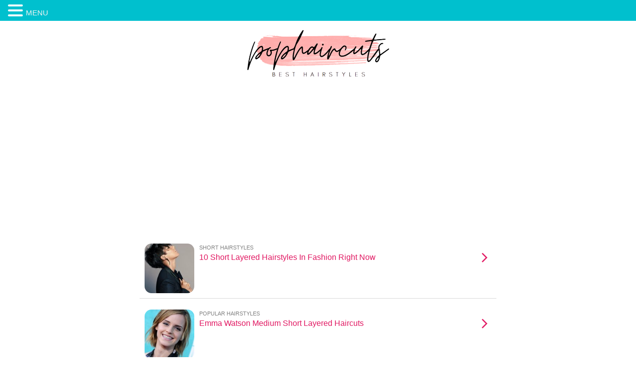

--- FILE ---
content_type: text/html; charset=UTF-8
request_url: https://pophaircuts.com/tag/short-layered-hairstyles
body_size: 8340
content:
<!DOCTYPE html>
<html lang="en-US" >
<head>
	<meta charset="UTF-8">
	<meta name="viewport" content="width=device-width">
	<title>short layered hairstyles Archives - PoP Haircuts</title>
	<link rel="profile" href="https://gmpg.org/xfn/11">
	<meta name="robots" content="follow, noindex, max-snippet:-1, max-video-preview:-1, max-image-preview:large" />

	<meta name='robots' content='index, follow, max-image-preview:large, max-snippet:-1, max-video-preview:-1' />
	<style>img:is([sizes="auto" i], [sizes^="auto," i]) { contain-intrinsic-size: 3000px 1500px }</style>
	
	<!-- This site is optimized with the Yoast SEO plugin v26.7 - https://yoast.com/wordpress/plugins/seo/ -->
	<link rel="canonical" href="https://pophaircuts.com/tag/short-layered-hairstyles" />
	<meta property="og:locale" content="en_US" />
	<meta property="og:type" content="article" />
	<meta property="og:title" content="short layered hairstyles Archives - PoP Haircuts" />
	<meta property="og:url" content="https://pophaircuts.com/tag/short-layered-hairstyles" />
	<meta property="og:site_name" content="PoP Haircuts" />
	<script type="application/ld+json" class="yoast-schema-graph">{"@context":"https://schema.org","@graph":[{"@type":"CollectionPage","@id":"https://pophaircuts.com/tag/short-layered-hairstyles","url":"https://pophaircuts.com/tag/short-layered-hairstyles","name":"short layered hairstyles Archives - PoP Haircuts","isPartOf":{"@id":"https://pophaircuts.com/#website"},"primaryImageOfPage":{"@id":"https://pophaircuts.com/tag/short-layered-hairstyles#primaryimage"},"image":{"@id":"https://pophaircuts.com/tag/short-layered-hairstyles#primaryimage"},"thumbnailUrl":"https://pophaircuts.com/images/2019/05/easy-short-layered-hairstyles-everyday-hairstyles-for-short-hair-9.jpg","breadcrumb":{"@id":"https://pophaircuts.com/tag/short-layered-hairstyles#breadcrumb"},"inLanguage":"en-US"},{"@type":"ImageObject","inLanguage":"en-US","@id":"https://pophaircuts.com/tag/short-layered-hairstyles#primaryimage","url":"https://pophaircuts.com/images/2019/05/easy-short-layered-hairstyles-everyday-hairstyles-for-short-hair-9.jpg","contentUrl":"https://pophaircuts.com/images/2019/05/easy-short-layered-hairstyles-everyday-hairstyles-for-short-hair-9.jpg","width":500,"height":645,"caption":"Easy Short Layered Hairstyles - Everyday Hairstyles for Short Hair"},{"@type":"BreadcrumbList","@id":"https://pophaircuts.com/tag/short-layered-hairstyles#breadcrumb","itemListElement":[{"@type":"ListItem","position":1,"name":"Home","item":"https://pophaircuts.com/"},{"@type":"ListItem","position":2,"name":"short layered hairstyles"}]},{"@type":"WebSite","@id":"https://pophaircuts.com/#website","url":"https://pophaircuts.com/","name":"PoP Haircuts","description":"Popular Hairstyles for 2026","potentialAction":[{"@type":"SearchAction","target":{"@type":"EntryPoint","urlTemplate":"https://pophaircuts.com/?s={search_term_string}"},"query-input":{"@type":"PropertyValueSpecification","valueRequired":true,"valueName":"search_term_string"}}],"inLanguage":"en-US"}]}</script>
	<!-- / Yoast SEO plugin. -->


<link rel='dns-prefetch' href='//pophaircuts.com' />
<link rel="alternate" type="application/rss+xml" title="PoP Haircuts &raquo; short layered hairstyles Tag Feed" href="https://pophaircuts.com/tag/short-layered-hairstyles/feed" />
<script type="text/javascript">
/* <![CDATA[ */
window._wpemojiSettings = {"baseUrl":"https:\/\/s.w.org\/images\/core\/emoji\/16.0.1\/72x72\/","ext":".png","svgUrl":"https:\/\/s.w.org\/images\/core\/emoji\/16.0.1\/svg\/","svgExt":".svg","source":{"concatemoji":"https:\/\/pophaircuts.com\/wp-includes\/js\/wp-emoji-release.min.js?ver=6.8.3"}};
/*! This file is auto-generated */
!function(s,n){var o,i,e;function c(e){try{var t={supportTests:e,timestamp:(new Date).valueOf()};sessionStorage.setItem(o,JSON.stringify(t))}catch(e){}}function p(e,t,n){e.clearRect(0,0,e.canvas.width,e.canvas.height),e.fillText(t,0,0);var t=new Uint32Array(e.getImageData(0,0,e.canvas.width,e.canvas.height).data),a=(e.clearRect(0,0,e.canvas.width,e.canvas.height),e.fillText(n,0,0),new Uint32Array(e.getImageData(0,0,e.canvas.width,e.canvas.height).data));return t.every(function(e,t){return e===a[t]})}function u(e,t){e.clearRect(0,0,e.canvas.width,e.canvas.height),e.fillText(t,0,0);for(var n=e.getImageData(16,16,1,1),a=0;a<n.data.length;a++)if(0!==n.data[a])return!1;return!0}function f(e,t,n,a){switch(t){case"flag":return n(e,"\ud83c\udff3\ufe0f\u200d\u26a7\ufe0f","\ud83c\udff3\ufe0f\u200b\u26a7\ufe0f")?!1:!n(e,"\ud83c\udde8\ud83c\uddf6","\ud83c\udde8\u200b\ud83c\uddf6")&&!n(e,"\ud83c\udff4\udb40\udc67\udb40\udc62\udb40\udc65\udb40\udc6e\udb40\udc67\udb40\udc7f","\ud83c\udff4\u200b\udb40\udc67\u200b\udb40\udc62\u200b\udb40\udc65\u200b\udb40\udc6e\u200b\udb40\udc67\u200b\udb40\udc7f");case"emoji":return!a(e,"\ud83e\udedf")}return!1}function g(e,t,n,a){var r="undefined"!=typeof WorkerGlobalScope&&self instanceof WorkerGlobalScope?new OffscreenCanvas(300,150):s.createElement("canvas"),o=r.getContext("2d",{willReadFrequently:!0}),i=(o.textBaseline="top",o.font="600 32px Arial",{});return e.forEach(function(e){i[e]=t(o,e,n,a)}),i}function t(e){var t=s.createElement("script");t.src=e,t.defer=!0,s.head.appendChild(t)}"undefined"!=typeof Promise&&(o="wpEmojiSettingsSupports",i=["flag","emoji"],n.supports={everything:!0,everythingExceptFlag:!0},e=new Promise(function(e){s.addEventListener("DOMContentLoaded",e,{once:!0})}),new Promise(function(t){var n=function(){try{var e=JSON.parse(sessionStorage.getItem(o));if("object"==typeof e&&"number"==typeof e.timestamp&&(new Date).valueOf()<e.timestamp+604800&&"object"==typeof e.supportTests)return e.supportTests}catch(e){}return null}();if(!n){if("undefined"!=typeof Worker&&"undefined"!=typeof OffscreenCanvas&&"undefined"!=typeof URL&&URL.createObjectURL&&"undefined"!=typeof Blob)try{var e="postMessage("+g.toString()+"("+[JSON.stringify(i),f.toString(),p.toString(),u.toString()].join(",")+"));",a=new Blob([e],{type:"text/javascript"}),r=new Worker(URL.createObjectURL(a),{name:"wpTestEmojiSupports"});return void(r.onmessage=function(e){c(n=e.data),r.terminate(),t(n)})}catch(e){}c(n=g(i,f,p,u))}t(n)}).then(function(e){for(var t in e)n.supports[t]=e[t],n.supports.everything=n.supports.everything&&n.supports[t],"flag"!==t&&(n.supports.everythingExceptFlag=n.supports.everythingExceptFlag&&n.supports[t]);n.supports.everythingExceptFlag=n.supports.everythingExceptFlag&&!n.supports.flag,n.DOMReady=!1,n.readyCallback=function(){n.DOMReady=!0}}).then(function(){return e}).then(function(){var e;n.supports.everything||(n.readyCallback(),(e=n.source||{}).concatemoji?t(e.concatemoji):e.wpemoji&&e.twemoji&&(t(e.twemoji),t(e.wpemoji)))}))}((window,document),window._wpemojiSettings);
/* ]]> */
</script>
<style id='wp-emoji-styles-inline-css' type='text/css'>

	img.wp-smiley, img.emoji {
		display: inline !important;
		border: none !important;
		box-shadow: none !important;
		height: 1em !important;
		width: 1em !important;
		margin: 0 0.07em !important;
		vertical-align: -0.1em !important;
		background: none !important;
		padding: 0 !important;
	}
</style>
<link rel='stylesheet' id='wp-block-library-css' href='https://pophaircuts.com/wp-includes/css/dist/block-library/style.min.css?ver=6.8.3' type='text/css' media='all' />
<style id='classic-theme-styles-inline-css' type='text/css'>
/*! This file is auto-generated */
.wp-block-button__link{color:#fff;background-color:#32373c;border-radius:9999px;box-shadow:none;text-decoration:none;padding:calc(.667em + 2px) calc(1.333em + 2px);font-size:1.125em}.wp-block-file__button{background:#32373c;color:#fff;text-decoration:none}
</style>
<style id='global-styles-inline-css' type='text/css'>
:root{--wp--preset--aspect-ratio--square: 1;--wp--preset--aspect-ratio--4-3: 4/3;--wp--preset--aspect-ratio--3-4: 3/4;--wp--preset--aspect-ratio--3-2: 3/2;--wp--preset--aspect-ratio--2-3: 2/3;--wp--preset--aspect-ratio--16-9: 16/9;--wp--preset--aspect-ratio--9-16: 9/16;--wp--preset--color--black: #000000;--wp--preset--color--cyan-bluish-gray: #abb8c3;--wp--preset--color--white: #ffffff;--wp--preset--color--pale-pink: #f78da7;--wp--preset--color--vivid-red: #cf2e2e;--wp--preset--color--luminous-vivid-orange: #ff6900;--wp--preset--color--luminous-vivid-amber: #fcb900;--wp--preset--color--light-green-cyan: #7bdcb5;--wp--preset--color--vivid-green-cyan: #00d084;--wp--preset--color--pale-cyan-blue: #8ed1fc;--wp--preset--color--vivid-cyan-blue: #0693e3;--wp--preset--color--vivid-purple: #9b51e0;--wp--preset--gradient--vivid-cyan-blue-to-vivid-purple: linear-gradient(135deg,rgba(6,147,227,1) 0%,rgb(155,81,224) 100%);--wp--preset--gradient--light-green-cyan-to-vivid-green-cyan: linear-gradient(135deg,rgb(122,220,180) 0%,rgb(0,208,130) 100%);--wp--preset--gradient--luminous-vivid-amber-to-luminous-vivid-orange: linear-gradient(135deg,rgba(252,185,0,1) 0%,rgba(255,105,0,1) 100%);--wp--preset--gradient--luminous-vivid-orange-to-vivid-red: linear-gradient(135deg,rgba(255,105,0,1) 0%,rgb(207,46,46) 100%);--wp--preset--gradient--very-light-gray-to-cyan-bluish-gray: linear-gradient(135deg,rgb(238,238,238) 0%,rgb(169,184,195) 100%);--wp--preset--gradient--cool-to-warm-spectrum: linear-gradient(135deg,rgb(74,234,220) 0%,rgb(151,120,209) 20%,rgb(207,42,186) 40%,rgb(238,44,130) 60%,rgb(251,105,98) 80%,rgb(254,248,76) 100%);--wp--preset--gradient--blush-light-purple: linear-gradient(135deg,rgb(255,206,236) 0%,rgb(152,150,240) 100%);--wp--preset--gradient--blush-bordeaux: linear-gradient(135deg,rgb(254,205,165) 0%,rgb(254,45,45) 50%,rgb(107,0,62) 100%);--wp--preset--gradient--luminous-dusk: linear-gradient(135deg,rgb(255,203,112) 0%,rgb(199,81,192) 50%,rgb(65,88,208) 100%);--wp--preset--gradient--pale-ocean: linear-gradient(135deg,rgb(255,245,203) 0%,rgb(182,227,212) 50%,rgb(51,167,181) 100%);--wp--preset--gradient--electric-grass: linear-gradient(135deg,rgb(202,248,128) 0%,rgb(113,206,126) 100%);--wp--preset--gradient--midnight: linear-gradient(135deg,rgb(2,3,129) 0%,rgb(40,116,252) 100%);--wp--preset--font-size--small: 13px;--wp--preset--font-size--medium: 20px;--wp--preset--font-size--large: 36px;--wp--preset--font-size--x-large: 42px;--wp--preset--spacing--20: 0.44rem;--wp--preset--spacing--30: 0.67rem;--wp--preset--spacing--40: 1rem;--wp--preset--spacing--50: 1.5rem;--wp--preset--spacing--60: 2.25rem;--wp--preset--spacing--70: 3.38rem;--wp--preset--spacing--80: 5.06rem;--wp--preset--shadow--natural: 6px 6px 9px rgba(0, 0, 0, 0.2);--wp--preset--shadow--deep: 12px 12px 50px rgba(0, 0, 0, 0.4);--wp--preset--shadow--sharp: 6px 6px 0px rgba(0, 0, 0, 0.2);--wp--preset--shadow--outlined: 6px 6px 0px -3px rgba(255, 255, 255, 1), 6px 6px rgba(0, 0, 0, 1);--wp--preset--shadow--crisp: 6px 6px 0px rgba(0, 0, 0, 1);}:where(.is-layout-flex){gap: 0.5em;}:where(.is-layout-grid){gap: 0.5em;}body .is-layout-flex{display: flex;}.is-layout-flex{flex-wrap: wrap;align-items: center;}.is-layout-flex > :is(*, div){margin: 0;}body .is-layout-grid{display: grid;}.is-layout-grid > :is(*, div){margin: 0;}:where(.wp-block-columns.is-layout-flex){gap: 2em;}:where(.wp-block-columns.is-layout-grid){gap: 2em;}:where(.wp-block-post-template.is-layout-flex){gap: 1.25em;}:where(.wp-block-post-template.is-layout-grid){gap: 1.25em;}.has-black-color{color: var(--wp--preset--color--black) !important;}.has-cyan-bluish-gray-color{color: var(--wp--preset--color--cyan-bluish-gray) !important;}.has-white-color{color: var(--wp--preset--color--white) !important;}.has-pale-pink-color{color: var(--wp--preset--color--pale-pink) !important;}.has-vivid-red-color{color: var(--wp--preset--color--vivid-red) !important;}.has-luminous-vivid-orange-color{color: var(--wp--preset--color--luminous-vivid-orange) !important;}.has-luminous-vivid-amber-color{color: var(--wp--preset--color--luminous-vivid-amber) !important;}.has-light-green-cyan-color{color: var(--wp--preset--color--light-green-cyan) !important;}.has-vivid-green-cyan-color{color: var(--wp--preset--color--vivid-green-cyan) !important;}.has-pale-cyan-blue-color{color: var(--wp--preset--color--pale-cyan-blue) !important;}.has-vivid-cyan-blue-color{color: var(--wp--preset--color--vivid-cyan-blue) !important;}.has-vivid-purple-color{color: var(--wp--preset--color--vivid-purple) !important;}.has-black-background-color{background-color: var(--wp--preset--color--black) !important;}.has-cyan-bluish-gray-background-color{background-color: var(--wp--preset--color--cyan-bluish-gray) !important;}.has-white-background-color{background-color: var(--wp--preset--color--white) !important;}.has-pale-pink-background-color{background-color: var(--wp--preset--color--pale-pink) !important;}.has-vivid-red-background-color{background-color: var(--wp--preset--color--vivid-red) !important;}.has-luminous-vivid-orange-background-color{background-color: var(--wp--preset--color--luminous-vivid-orange) !important;}.has-luminous-vivid-amber-background-color{background-color: var(--wp--preset--color--luminous-vivid-amber) !important;}.has-light-green-cyan-background-color{background-color: var(--wp--preset--color--light-green-cyan) !important;}.has-vivid-green-cyan-background-color{background-color: var(--wp--preset--color--vivid-green-cyan) !important;}.has-pale-cyan-blue-background-color{background-color: var(--wp--preset--color--pale-cyan-blue) !important;}.has-vivid-cyan-blue-background-color{background-color: var(--wp--preset--color--vivid-cyan-blue) !important;}.has-vivid-purple-background-color{background-color: var(--wp--preset--color--vivid-purple) !important;}.has-black-border-color{border-color: var(--wp--preset--color--black) !important;}.has-cyan-bluish-gray-border-color{border-color: var(--wp--preset--color--cyan-bluish-gray) !important;}.has-white-border-color{border-color: var(--wp--preset--color--white) !important;}.has-pale-pink-border-color{border-color: var(--wp--preset--color--pale-pink) !important;}.has-vivid-red-border-color{border-color: var(--wp--preset--color--vivid-red) !important;}.has-luminous-vivid-orange-border-color{border-color: var(--wp--preset--color--luminous-vivid-orange) !important;}.has-luminous-vivid-amber-border-color{border-color: var(--wp--preset--color--luminous-vivid-amber) !important;}.has-light-green-cyan-border-color{border-color: var(--wp--preset--color--light-green-cyan) !important;}.has-vivid-green-cyan-border-color{border-color: var(--wp--preset--color--vivid-green-cyan) !important;}.has-pale-cyan-blue-border-color{border-color: var(--wp--preset--color--pale-cyan-blue) !important;}.has-vivid-cyan-blue-border-color{border-color: var(--wp--preset--color--vivid-cyan-blue) !important;}.has-vivid-purple-border-color{border-color: var(--wp--preset--color--vivid-purple) !important;}.has-vivid-cyan-blue-to-vivid-purple-gradient-background{background: var(--wp--preset--gradient--vivid-cyan-blue-to-vivid-purple) !important;}.has-light-green-cyan-to-vivid-green-cyan-gradient-background{background: var(--wp--preset--gradient--light-green-cyan-to-vivid-green-cyan) !important;}.has-luminous-vivid-amber-to-luminous-vivid-orange-gradient-background{background: var(--wp--preset--gradient--luminous-vivid-amber-to-luminous-vivid-orange) !important;}.has-luminous-vivid-orange-to-vivid-red-gradient-background{background: var(--wp--preset--gradient--luminous-vivid-orange-to-vivid-red) !important;}.has-very-light-gray-to-cyan-bluish-gray-gradient-background{background: var(--wp--preset--gradient--very-light-gray-to-cyan-bluish-gray) !important;}.has-cool-to-warm-spectrum-gradient-background{background: var(--wp--preset--gradient--cool-to-warm-spectrum) !important;}.has-blush-light-purple-gradient-background{background: var(--wp--preset--gradient--blush-light-purple) !important;}.has-blush-bordeaux-gradient-background{background: var(--wp--preset--gradient--blush-bordeaux) !important;}.has-luminous-dusk-gradient-background{background: var(--wp--preset--gradient--luminous-dusk) !important;}.has-pale-ocean-gradient-background{background: var(--wp--preset--gradient--pale-ocean) !important;}.has-electric-grass-gradient-background{background: var(--wp--preset--gradient--electric-grass) !important;}.has-midnight-gradient-background{background: var(--wp--preset--gradient--midnight) !important;}.has-small-font-size{font-size: var(--wp--preset--font-size--small) !important;}.has-medium-font-size{font-size: var(--wp--preset--font-size--medium) !important;}.has-large-font-size{font-size: var(--wp--preset--font-size--large) !important;}.has-x-large-font-size{font-size: var(--wp--preset--font-size--x-large) !important;}
:where(.wp-block-post-template.is-layout-flex){gap: 1.25em;}:where(.wp-block-post-template.is-layout-grid){gap: 1.25em;}
:where(.wp-block-columns.is-layout-flex){gap: 2em;}:where(.wp-block-columns.is-layout-grid){gap: 2em;}
:root :where(.wp-block-pullquote){font-size: 1.5em;line-height: 1.6;}
</style>
<link rel='stylesheet' id='hamburger.css-css' href='https://pophaircuts.com/wp-content/plugins/wp-responsive-menu/assets/css/wpr-hamburger.css?ver=3.1.8' type='text/css' media='all' />
<link rel='stylesheet' id='wprmenu.css-css' href='https://pophaircuts.com/wp-content/plugins/wp-responsive-menu/assets/css/wprmenu.css?ver=3.1.8' type='text/css' media='all' />
<style id='wprmenu.css-inline-css' type='text/css'>
@media only screen and ( max-width: 10000px ) {html body div.wprm-wrapper {overflow: scroll;}html body div.wprm-overlay{ background: rgb(0,0,0) }#wprmenu_bar {background-image: url();background-size: cover ;background-repeat: repeat;}#wprmenu_bar {background-color: #00c0ce;}html body div#mg-wprm-wrap .wpr_submit .icon.icon-search {color: #ffffff;}#wprmenu_bar .menu_title,#wprmenu_bar .wprmenu_icon_menu,#wprmenu_bar .menu_title a {color: #f2f2f2;}#wprmenu_bar .menu_title a {font-size: 15px;font-weight: normal;}#mg-wprm-wrap li.menu-item a {font-size: 15px;text-transform: capitalize;font-weight: normal;}#mg-wprm-wrap li.menu-item-has-children ul.sub-menu a {font-size: 15px;text-transform: uppercase;font-weight: normal;}#mg-wprm-wrap li.current-menu-item > a {background: #ffffff;}#mg-wprm-wrap li.current-menu-item > a,#mg-wprm-wrap li.current-menu-item span.wprmenu_icon{color: #ffffff !important;}#mg-wprm-wrap {background-color: #3f3f3f;}.cbp-spmenu-push-toright,.cbp-spmenu-push-toright .mm-slideout {left: 80% ;}.cbp-spmenu-push-toleft {left: -80% ;}#mg-wprm-wrap.cbp-spmenu-right,#mg-wprm-wrap.cbp-spmenu-left,#mg-wprm-wrap.cbp-spmenu-right.custom,#mg-wprm-wrap.cbp-spmenu-left.custom,.cbp-spmenu-vertical {width: 80%;max-width: 300px;}#mg-wprm-wrap ul#wprmenu_menu_ul li.menu-item a,div#mg-wprm-wrap ul li span.wprmenu_icon {color: #ffffff;}#mg-wprm-wrap ul#wprmenu_menu_ul li.menu-item:valid ~ a{color: #ffffff;}#mg-wprm-wrap ul#wprmenu_menu_ul li.menu-item a:hover {background: #62c2d1;color: #ededed !important;}div#mg-wprm-wrap ul>li:hover>span.wprmenu_icon {color: #ededed !important;}.wprmenu_bar .hamburger-inner,.wprmenu_bar .hamburger-inner::before,.wprmenu_bar .hamburger-inner::after {background: #ffffff;}.wprmenu_bar .hamburger:hover .hamburger-inner,.wprmenu_bar .hamburger:hover .hamburger-inner::before,.wprmenu_bar .hamburger:hover .hamburger-inner::after {background: #ffffff;}div.wprmenu_bar div.hamburger{padding-right: 6px !important;}#wprmenu_menu.left {width:80%;left: -80%;right: auto;}#wprmenu_menu.right {width:80%;right: -80%;left: auto;}html body div#wprmenu_bar {height : 42px;}#mg-wprm-wrap.cbp-spmenu-left,#mg-wprm-wrap.cbp-spmenu-right,#mg-widgetmenu-wrap.cbp-spmenu-widget-left,#mg-widgetmenu-wrap.cbp-spmenu-widget-right {top: 42px !important;}.wprmenu_bar .hamburger {float: left;}.wprmenu_bar #custom_menu_icon.hamburger {top: px;left: px;float: left !important;background-color: #cccccc;}.wpr_custom_menu #custom_menu_icon {display: block;}html { padding-top: 42px !important; }#wprmenu_bar,#mg-wprm-wrap { display: block; }div#wpadminbar { position: fixed; }}
</style>
<link rel='stylesheet' id='wpr_icons-css' href='https://pophaircuts.com/wp-content/plugins/wp-responsive-menu/inc/assets/icons/wpr-icons.css?ver=3.1.8' type='text/css' media='all' />
<link rel='stylesheet' id='css-style-css' href='https://pophaircuts.com/wp-content/themes/popmobile/style.css?ver=6.8.3' type='text/css' media='all' />
<script type="text/javascript" src="https://pophaircuts.com/wp-includes/js/jquery/jquery.min.js?ver=3.7.1" id="jquery-core-js"></script>
<script type="text/javascript" src="https://pophaircuts.com/wp-includes/js/jquery/jquery-migrate.min.js?ver=3.4.1" id="jquery-migrate-js"></script>
<script type="text/javascript" src="https://pophaircuts.com/wp-content/plugins/wp-responsive-menu/assets/js/modernizr.custom.js?ver=3.1.8" id="modernizr-js"></script>
<script type="text/javascript" src="https://pophaircuts.com/wp-content/plugins/wp-responsive-menu/assets/js/touchSwipe.js?ver=3.1.8" id="touchSwipe-js"></script>
<script type="text/javascript" id="wprmenu.js-js-extra">
/* <![CDATA[ */
var wprmenu = {"zooming":"","from_width":"10000","push_width":"300","menu_width":"80","parent_click":"","swipe":"","enable_overlay":"1"};
/* ]]> */
</script>
<script type="text/javascript" src="https://pophaircuts.com/wp-content/plugins/wp-responsive-menu/assets/js/wprmenu.js?ver=3.1.8" id="wprmenu.js-js"></script>
<link rel="https://api.w.org/" href="https://pophaircuts.com/wp-json/" /><link rel="alternate" title="JSON" type="application/json" href="https://pophaircuts.com/wp-json/wp/v2/tags/98" /><link rel="EditURI" type="application/rsd+xml" title="RSD" href="https://pophaircuts.com/xmlrpc.php?rsd" />
<meta name="generator" content="WordPress 6.8.3" />

	
<script async src="//pagead2.googlesyndication.com/pagead/js/adsbygoogle.js"></script>
<script>
  (adsbygoogle = window.adsbygoogle || []).push({
    google_ad_client: "ca-pub-3256886101540417",
    enable_page_level_ads: true
  });
</script>

</head>

<body class="archive tag tag-short-layered-hairstyles tag-98 wp-theme-popmobile">

<div id="content-sidebar">

	<a href="/"><div class="logo" ><img class="aligncenter" src="https://pophaircuts.com/images/2021/12/pophaircuts-bu.png"></div></a>
	
	

	<div id="sidebar"></div>
	
	
	<div id="content">
					<div class="post listing">
			<a href="https://pophaircuts.com/easy-short-layered-hairstyles" class="loop-link clearfix">
				<div class="post-thumbnail">
				<img width="138" height="180" src="https://pophaircuts.com/images/2019/05/easy-short-layered-hairstyles-everyday-hairstyles-for-short-hair-9-138x180.jpg" class="attachment-thumbnail size-thumbnail wp-post-image" alt="Easy Short Layered Hairstyles - Everyday Hairstyles for Short Hair" decoding="async" />				</div>
				<span class="post-date-author body-font"> Short Hairstyles </span>
				<h2 class="post-title heading-font">10 Short Layered Hairstyles in Fashion Right Now</h2>
				<i class="arrow "></i>
				<span class="bottom-border"></span>
			
			</a>
		
		
		</div>					<div class="post listing">
			<a href="https://pophaircuts.com/emma-watson-medium-short-layered-haircuts" class="loop-link clearfix">
				<div class="post-thumbnail">
				<img width="138" height="180" src="https://pophaircuts.com/images/2012/11/Emma-Watson-Medium-Short-Layered-Haircuts-138x180.jpg" class="attachment-thumbnail size-thumbnail wp-post-image" alt="Emma Watson Medium Short Layered Haircuts" decoding="async" srcset="https://pophaircuts.com/images/2012/11/Emma-Watson-Medium-Short-Layered-Haircuts-138x180.jpg 138w, https://pophaircuts.com/images/2012/11/Emma-Watson-Medium-Short-Layered-Haircuts.jpg 518w" sizes="(max-width: 138px) 100vw, 138px" />				</div>
				<span class="post-date-author body-font"> Popular Hairstyles </span>
				<h2 class="post-title heading-font">Emma Watson Medium Short Layered Haircuts</h2>
				<i class="arrow "></i>
				<span class="bottom-border"></span>
			
			</a>
		
		
		</div>					<div class="post listing">
			<a href="https://pophaircuts.com/dakota-fanning-very-short-hairstyles" class="loop-link clearfix">
				<div class="post-thumbnail">
				<img width="138" height="180" src="https://pophaircuts.com/images/2012/11/Dakota-Fanning-Very-Short-Hairstyles-Blonde-Pixie-Haircuts-2013-for-Girls-138x180.jpg" class="attachment-thumbnail size-thumbnail wp-post-image" alt="Dakota Fanning Very Short Hairstyles - Blonde Pixie Haircuts 2013 for Girls" decoding="async" />				</div>
				<span class="post-date-author body-font"> Popular Hairstyles </span>
				<h2 class="post-title heading-font">Dakota Fanning Very Short Hairstyles</h2>
				<i class="arrow "></i>
				<span class="bottom-border"></span>
			
			</a>
		
		
		</div>					<div class="post listing">
			<a href="https://pophaircuts.com/rihanna-short-hairstyles" class="loop-link clearfix">
				<div class="post-thumbnail">
				<img width="138" height="138" src="https://pophaircuts.com/images/2011/11/Rihanna-Medium-Layered-Hairstyles-2012-150x150.jpg" class="attachment-thumbnail size-thumbnail wp-post-image" alt="Rihanna Medium Layered Hairstyles 2012" decoding="async" loading="lazy" />				</div>
				<span class="post-date-author body-font"> Short Hairstyles </span>
				<h2 class="post-title heading-font">Rihanna Short Hairstyles</h2>
				<i class="arrow "></i>
				<span class="bottom-border"></span>
			
			</a>
		
		
		</div>					<div class="post listing">
			<a href="https://pophaircuts.com/choppy-haircuts-for-short-hair" class="loop-link clearfix">
				<div class="post-thumbnail">
				<img width="138" height="180" src="https://pophaircuts.com/images/2017/06/stylish-choppy-haircuts-for-short-hair-women-short-hairstyle-ideas-138x180.jpg" class="attachment-thumbnail size-thumbnail wp-post-image" alt="Stylish Choppy Haircuts for Short Hair - Women Short Hairstyle Ideas" decoding="async" loading="lazy" />				</div>
				<span class="post-date-author body-font"> Short Hairstyles </span>
				<h2 class="post-title heading-font">10 Choppy Haircuts for Short Hair in Crazy Colors</h2>
				<i class="arrow "></i>
				<span class="bottom-border"></span>
			
			</a>
		
		
		</div>					<div class="post listing">
			<a href="https://pophaircuts.com/agyness-deyn-hairstyles" class="loop-link clearfix">
				<div class="post-thumbnail">
				<img width="138" height="180" src="https://pophaircuts.com/images/2012/10/Agyness-Deyn-Hairstyles-2013-138x180.jpg" class="attachment-thumbnail size-thumbnail wp-post-image" alt="Agyness Deyn Hairstyles 2013" decoding="async" loading="lazy" srcset="https://pophaircuts.com/images/2012/10/Agyness-Deyn-Hairstyles-2013-138x180.jpg 138w, https://pophaircuts.com/images/2012/10/Agyness-Deyn-Hairstyles-2013.jpg 419w" sizes="auto, (max-width: 138px) 100vw, 138px" />				</div>
				<span class="post-date-author body-font"> Popular Hairstyles </span>
				<h2 class="post-title heading-font">Agyness Deyn Hairstyles</h2>
				<i class="arrow "></i>
				<span class="bottom-border"></span>
			
			</a>
		
		
		</div>					<div class="post listing">
			<a href="https://pophaircuts.com/cameron-diaz-hairstyles" class="loop-link clearfix">
				<div class="post-thumbnail">
				<img width="138" height="180" src="https://pophaircuts.com/images/2012/10/Cameron-Diaz-Hairstyles-2013-138x180.jpg" class="attachment-thumbnail size-thumbnail wp-post-image" alt="Cameron Diaz Hairstyles 2013" decoding="async" loading="lazy" />				</div>
				<span class="post-date-author body-font"> Popular Hairstyles </span>
				<h2 class="post-title heading-font">Cameron Diaz Hairstyles</h2>
				<i class="arrow "></i>
				<span class="bottom-border"></span>
			
			</a>
		
		
		</div>					<div class="post listing">
			<a href="https://pophaircuts.com/ali-larter-hairstyles" class="loop-link clearfix">
				<div class="post-thumbnail">
				<img width="138" height="180" src="https://pophaircuts.com/images/2012/10/Ali-Larter-Hairstyles-2013-138x180.jpg" class="attachment-thumbnail size-thumbnail wp-post-image" alt="Ali Larter Hairstyles 2013" decoding="async" loading="lazy" />				</div>
				<span class="post-date-author body-font"> Bob Haircuts </span>
				<h2 class="post-title heading-font">Ali Larter Hairstyles</h2>
				<i class="arrow "></i>
				<span class="bottom-border"></span>
			
			</a>
		
		
		</div>					<div class="post listing">
			<a href="https://pophaircuts.com/carolyn-hennesy-pixie-haircuts" class="loop-link clearfix">
				<div class="post-thumbnail">
				<img width="138" height="180" src="https://pophaircuts.com/images/2012/11/Carolyn-Hennesy-Pixie-Haircuts-138x180.jpg" class="attachment-thumbnail size-thumbnail wp-post-image" alt="Carolyn Hennesy Pixie Haircuts" decoding="async" loading="lazy" />				</div>
				<span class="post-date-author body-font"> Popular Hairstyles </span>
				<h2 class="post-title heading-font">Carolyn Hennesy Pixie Haircuts</h2>
				<i class="arrow "></i>
				<span class="bottom-border"></span>
			
			</a>
		
		
		</div>					<div class="post listing">
			<a href="https://pophaircuts.com/jane-lynch-hairstyles" class="loop-link clearfix">
				<div class="post-thumbnail">
				<img width="138" height="180" src="https://pophaircuts.com/images/2012/10/Jane-Lynch-Hairstyles-2013-138x180.jpg" class="attachment-thumbnail size-thumbnail wp-post-image" alt="Jane Lynch Hairstyles 2013" decoding="async" loading="lazy" />				</div>
				<span class="post-date-author body-font"> Short Hairstyles </span>
				<h2 class="post-title heading-font">Jane Lynch Hairstyles</h2>
				<i class="arrow "></i>
				<span class="bottom-border"></span>
			
			</a>
		
		
		</div>					<div class="post listing">
			<a href="https://pophaircuts.com/layered-bob-hairstyles" class="loop-link clearfix">
				<div class="post-thumbnail">
				<img width="138" height="180" src="https://pophaircuts.com/images/2017/01/Balayage-Lob-Hair-Cuts-for-Thick-Hair-138x180.jpg" class="attachment-thumbnail size-thumbnail wp-post-image" alt="Balayage Lob Hair Cuts for Thick Hair" decoding="async" loading="lazy" />				</div>
				<span class="post-date-author body-font"> Ombre &amp; Balayage Short Hairstyles </span>
				<h2 class="post-title heading-font">10 Winning Looks with Layered Bob Hairstyles: Women Short Hair Cuts</h2>
				<i class="arrow "></i>
				<span class="bottom-border"></span>
			
			</a>
		
		
		</div>					<div class="post listing">
			<a href="https://pophaircuts.com/blunt-bob-haircuts-medium-hairstyle-with-blonde-hair" class="loop-link clearfix">
				<div class="post-thumbnail">
				<img width="138" height="180" src="https://pophaircuts.com/images/2013/10/2014-Bob-Haircuts-Blunt-Medium-Hairstyle-with-Blonde-Hair-138x180.jpg" class="attachment-thumbnail size-thumbnail wp-post-image" alt="2014 Bob Haircuts - Blunt Medium Hairstyle with Blonde Hair" decoding="async" loading="lazy" />				</div>
				<span class="post-date-author body-font"> Short Layered Hairstyles </span>
				<h2 class="post-title heading-font">Blunt Bob Haircuts: Medium Hairstyle with Blonde Hair</h2>
				<i class="arrow "></i>
				<span class="bottom-border"></span>
			
			</a>
		
		
		</div>					<div class="post listing">
			<a href="https://pophaircuts.com/chelsea-kane-short-hairstyle" class="loop-link clearfix">
				<div class="post-thumbnail">
				<img width="138" height="180" src="https://pophaircuts.com/images/2012/06/Chelsea-Kane-Short-Hairstyle-138x180.jpg" class="attachment-thumbnail size-thumbnail wp-post-image" alt="Chelsea Kane Short Hairstyle" decoding="async" loading="lazy" srcset="https://pophaircuts.com/images/2012/06/Chelsea-Kane-Short-Hairstyle-138x180.jpg 138w, https://pophaircuts.com/images/2012/06/Chelsea-Kane-Short-Hairstyle.jpg 442w" sizes="auto, (max-width: 138px) 100vw, 138px" />				</div>
				<span class="post-date-author body-font"> Short Hairstyles </span>
				<h2 class="post-title heading-font">Chelsea Kane Short Hairstyles</h2>
				<i class="arrow "></i>
				<span class="bottom-border"></span>
			
			</a>
		
		
		</div>				
		
	<div class="nav-controls clearfix">
		<div class="previous"></div>
		<div class="next"></div>
	</div>
	<div class="touch-ad"><script type="text/javascript"><!--
google_ad_client ="ca-pub-3256886101540417";
google_ad_width =336;
google_ad_height =280;
google_ad_format ="336x280_as";
google_ad_type ="text_image";
google_ad_channel ="";
google_color_border ="ffffff";
google_color_link ="cb1b7c";
google_color_bg ="FFFFFF";
google_color_text ="cccccc";
google_color_url ="cccccc";
//--></script>
<script src="https://pagead2.googlesyndication.com/pagead/show_ads.js" type="text/javascript"></script></div>


	</div>
	
</div><!-- .site -->

<script type="speculationrules">
{"prefetch":[{"source":"document","where":{"and":[{"href_matches":"\/*"},{"not":{"href_matches":["\/wp-*.php","\/wp-admin\/*","\/images\/*","\/wp-content\/*","\/wp-content\/plugins\/*","\/wp-content\/themes\/popmobile\/*","\/*\\?(.+)"]}},{"not":{"selector_matches":"a[rel~=\"nofollow\"]"}},{"not":{"selector_matches":".no-prefetch, .no-prefetch a"}}]},"eagerness":"conservative"}]}
</script>

			<div class="wprm-wrapper">
        
        <!-- Overlay Starts here -->
			 			   <div class="wprm-overlay"></div>
			         <!-- Overlay Ends here -->
			
			         <div id="wprmenu_bar" class="wprmenu_bar bodyslide left">
  <div class="hamburger hamburger--slider">
    <span class="hamburger-box">
      <span class="hamburger-inner"></span>
    </span>
  </div>
  <div class="menu_title">
      <a href="https://pophaircuts.com">
      MENU    </a>
      </div>
</div>			 
			<div class="cbp-spmenu cbp-spmenu-vertical cbp-spmenu-left default " id="mg-wprm-wrap">
				
				
				<ul id="wprmenu_menu_ul">
  
  <li id="menu-item-30138" class="menu-item menu-item-type-custom menu-item-object-custom menu-item-home menu-item-30138"><a href="https://pophaircuts.com">Home</a></li>
<li id="menu-item-30139" class="menu-item menu-item-type-taxonomy menu-item-object-category menu-item-30139"><a href="https://pophaircuts.com/category/popular-hairstyles">Popular Hairstyles</a></li>
<li id="menu-item-30140" class="menu-item menu-item-type-taxonomy menu-item-object-category menu-item-30140"><a href="https://pophaircuts.com/category/short-hairstyles">Short Hairstyles</a></li>
<li id="menu-item-30141" class="menu-item menu-item-type-taxonomy menu-item-object-category menu-item-30141"><a href="https://pophaircuts.com/category/medium-haircuts">Medium Haircuts</a></li>
<li id="menu-item-30142" class="menu-item menu-item-type-taxonomy menu-item-object-category menu-item-30142"><a href="https://pophaircuts.com/category/hairstyles-tutorials">Hairstyles Tutorials</a></li>
<li id="menu-item-30143" class="menu-item menu-item-type-taxonomy menu-item-object-category menu-item-30143"><a href="https://pophaircuts.com/category/long-hairstyles">Long Hairstyles</a></li>
<li id="menu-item-30144" class="menu-item menu-item-type-taxonomy menu-item-object-category menu-item-30144"><a href="https://pophaircuts.com/category/short-hairstyles/short-straight-hairstyles-short-hairstyles">Short Straight Hairstyles</a></li>
<li id="menu-item-30145" class="menu-item menu-item-type-taxonomy menu-item-object-category menu-item-30145"><a href="https://pophaircuts.com/category/long-hairstyles/braided-hairstyles">Braided Hairstyles</a></li>
<li id="menu-item-30146" class="menu-item menu-item-type-taxonomy menu-item-object-category menu-item-30146"><a href="https://pophaircuts.com/category/ombre-balayage">Ombre &amp; Balayage</a></li>
<li id="menu-item-30147" class="menu-item menu-item-type-taxonomy menu-item-object-category menu-item-30147"><a href="https://pophaircuts.com/category/pixie-haircuts-2">Pixie Haircuts</a></li>
<li id="menu-item-30148" class="menu-item menu-item-type-taxonomy menu-item-object-category menu-item-30148"><a href="https://pophaircuts.com/category/updos">Updos</a></li>
<li id="menu-item-30149" class="menu-item menu-item-type-taxonomy menu-item-object-category menu-item-30149"><a href="https://pophaircuts.com/category/bob-hairstyles">Bob Hairstyles</a></li>
<li id="menu-item-30150" class="menu-item menu-item-type-taxonomy menu-item-object-category menu-item-30150"><a href="https://pophaircuts.com/category/pixie">Pixie</a></li>
        <li>
          <div class="wpr_search search_top">
            <form role="search" method="get" class="wpr-search-form" action="https://pophaircuts.com/">
  <label for="search-form-6970d75a42dbf"></label>
  <input type="search" class="wpr-search-field" placeholder="Search..." value="" name="s" title="Search...">
  <button type="submit" class="wpr_submit">
    <i class="wpr-icon-search"></i>
  </button>
</form>          </div>
        </li>
        
     
</ul>
				
				</div>
			</div>
			






<script>
  (function(i,s,o,g,r,a,m){i['GoogleAnalyticsObject']=r;i[r]=i[r]||function(){
  (i[r].q=i[r].q||[]).push(arguments)},i[r].l=1*new Date();a=s.createElement(o),
  m=s.getElementsByTagName(o)[0];a.async=1;a.src=g;m.parentNode.insertBefore(a,m)
  })(window,document,'script','//www.google-analytics.com/analytics.js','ga');

  ga('create', 'UA-56518055-1', 'auto');
  ga('send', 'pageview');

</script>


<!-- Start of StatCounter Code for Default Guide -->
<script type="text/javascript">
var sc_project=4953510; 
var sc_invisible=1; 
var sc_security="516e5a52"; 
var scJsHost = (("https:" == document.location.protocol) ?
"https://secure." : "http://www.");
document.write("<sc"+"ript type='text/javascript' src='" +
scJsHost+
"statcounter.com/counter/counter.js'></"+"script>");
</script>

<!-- End of StatCounter Code for Default Guide -->










<script defer src="https://static.cloudflareinsights.com/beacon.min.js/vcd15cbe7772f49c399c6a5babf22c1241717689176015" integrity="sha512-ZpsOmlRQV6y907TI0dKBHq9Md29nnaEIPlkf84rnaERnq6zvWvPUqr2ft8M1aS28oN72PdrCzSjY4U6VaAw1EQ==" data-cf-beacon='{"version":"2024.11.0","token":"1dcba3c61c6e4e40b28527afcaa64603","r":1,"server_timing":{"name":{"cfCacheStatus":true,"cfEdge":true,"cfExtPri":true,"cfL4":true,"cfOrigin":true,"cfSpeedBrain":true},"location_startswith":null}}' crossorigin="anonymous"></script>
</body>
</html>


--- FILE ---
content_type: text/html; charset=utf-8
request_url: https://www.google.com/recaptcha/api2/aframe
body_size: 267
content:
<!DOCTYPE HTML><html><head><meta http-equiv="content-type" content="text/html; charset=UTF-8"></head><body><script nonce="kkcP8LOM7d7K2dfBve9knw">/** Anti-fraud and anti-abuse applications only. See google.com/recaptcha */ try{var clients={'sodar':'https://pagead2.googlesyndication.com/pagead/sodar?'};window.addEventListener("message",function(a){try{if(a.source===window.parent){var b=JSON.parse(a.data);var c=clients[b['id']];if(c){var d=document.createElement('img');d.src=c+b['params']+'&rc='+(localStorage.getItem("rc::a")?sessionStorage.getItem("rc::b"):"");window.document.body.appendChild(d);sessionStorage.setItem("rc::e",parseInt(sessionStorage.getItem("rc::e")||0)+1);localStorage.setItem("rc::h",'1769002844566');}}}catch(b){}});window.parent.postMessage("_grecaptcha_ready", "*");}catch(b){}</script></body></html>